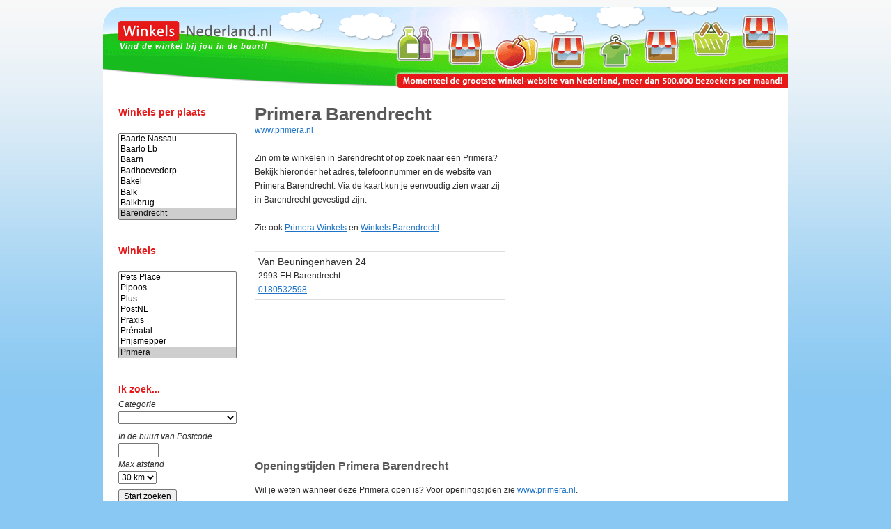

--- FILE ---
content_type: text/html; charset=utf-8
request_url: https://www.winkels-nederland.nl/winkels/Primera/Barendrecht.html
body_size: 11859
content:
<!DOCTYPE html PUBLIC "-//W3C//DTD XHTML 1.0 Transitional//EN" "http://www.w3.org/TR/xhtml1/DTD/xhtml1-transitional.dtd">
<html xmlns="http://www.w3.org/1999/xhtml">
<head>
<link rel="shortcut icon" href="/favicon.ico" type="image/x-icon" />
<meta http-equiv="Content-Type" content="text/html; charset=UTF-8" />
<meta http-equiv="content-language" content="nl" />
<meta name="robots" content="index,follow">
<meta name="revisit-after" content="7 days" />

<link rel="stylesheet" type="text/css" href="/css/winkels.css" />
<link rel="stylesheet" type="text/css" href="/css/logos.css" />

<script defer src="https://ajax.googleapis.com/ajax/libs/jquery/3.4.1/jquery.min.js"></script>
<script defer type="text/javascript" src="/js/all_scripts.js.php"></script>

<script defer src="//pagead2.googlesyndication.com/pagead/js/adsbygoogle.js"></script>
<script>(adsbygoogle = window.adsbygoogle || []).push({ google_ad_client: "ca-pub-3341772792329674", enable_page_level_ads: true, overlays: {bottom: true} });</script>

<meta name="description" content="Primera Barendrecht, Boekhandels en boekenwinkels. De adresgegevens, telefoonnummer en de website voor Primera Barendrecht staan op deze pagina vermeld. Ook kun je een routeberekening naar Barendrecht maken waar Primera gevestigd is." />
<meta name="keywords" content="primera barendrecht winkel winkels winkelen telefoonnummer website adresgegevens" />
<title>Primera Barendrecht</title>

</head>
<body>

<div id="winkels_header_wrapper">
<div id="container_header">
<div id="header_top">
        <div id='logo'>
<a href="/" title="Winkels Nederland"><img src="/images/winkels-nederland-logo.png" /></a><br />
<div id="slogan">Vind de winkel bij jou in de buurt!</div>
</div>
</div>
</div>
</div>
<!-- <div id="winkels_header_bottom"></div> -->
<div id="clear" style='height:1px;'></div>
<div id="clear"></div>

<div id="container">
<div id="winkels_main">
<div id="winkels_main_left">
<div id='winkels_menu'><div id='menu_item_header'><h3>Winkels per plaats</h3></div><div class='clear' style='height:10px;'></div><div class='clear' style='height:8px;'></div><select name='plaats_select' id='plaats_select' size='8'><option value='%27s+Gravenmoer'>'s Gravenmoer</option><option value='%27s-Gravendeel'>'s-Gravendeel</option><option value='%27s-Gravenhage'>'s-Gravenhage</option><option value='%27s-Gravenzande'>'s-Gravenzande</option><option value='%27s-Heerenberg'>'s-Heerenberg</option><option value='%27s-Hertogenbosch'>'s-Hertogenbosch</option><option value='%27t+Harde'>'t Harde</option><option value='Aalsmeer'>Aalsmeer</option><option value='Aalten'>Aalten</option><option value='Aarle-Rixtel'>Aarle-Rixtel</option><option value='Abcoude'>Abcoude</option><option value='Alblasserdam'>Alblasserdam</option><option value='Alkmaar'>Alkmaar</option><option value='Almelo'>Almelo</option><option value='Almere'>Almere</option><option value='Alphen+Aan+Den+Rijn'>Alphen Aan Den Rijn</option><option value='Amersfoort'>Amersfoort</option><option value='Ammerzoden'>Ammerzoden</option><option value='Amstelveen'>Amstelveen</option><option value='Amsterdam'>Amsterdam</option><option value='Amsterdam+Zuidoost'>Amsterdam Zuidoost</option><option value='Andijk'>Andijk</option><option value='Anna+Paulowna'>Anna Paulowna</option><option value='Annen'>Annen</option><option value='Apeldoorn'>Apeldoorn</option><option value='Appelscha'>Appelscha</option><option value='Appingedam'>Appingedam</option><option value='Arkel'>Arkel</option><option value='Arnemuiden'>Arnemuiden</option><option value='Arnhem'>Arnhem</option><option value='Assen'>Assen</option><option value='Assendelft'>Assendelft</option><option value='Asten'>Asten</option><option value='Avenhorn'>Avenhorn</option><option value='Axel'>Axel</option><option value='Baarle+Nassau'>Baarle Nassau</option><option value='Baarlo+Lb'>Baarlo Lb</option><option value='Baarn'>Baarn</option><option value='Badhoevedorp'>Badhoevedorp</option><option value='Bakel'>Bakel</option><option value='Balk'>Balk</option><option value='Balkbrug'>Balkbrug</option><option value='Barendrecht' selected='selected'>Barendrecht</option><option value='Barneveld'>Barneveld</option><option value='Bavel'>Bavel</option><option value='Bedum'>Bedum</option><option value='Beek+En+Donk'>Beek En Donk</option><option value='Beek+Lb'>Beek Lb</option><option value='Beek+Ubbergen'>Beek Ubbergen</option><option value='Beekbergen'>Beekbergen</option><option value='Beetsterzwaag'>Beetsterzwaag</option><option value='Beilen'>Beilen</option><option value='Bemmel'>Bemmel</option><option value='Beneden-Leeuwen'>Beneden-Leeuwen</option><option value='Bennekom'>Bennekom</option><option value='Benthuizen'>Benthuizen</option><option value='Berg+En+Terblijt'>Berg En Terblijt</option><option value='Bergambacht'>Bergambacht</option><option value='Bergeijk'>Bergeijk</option><option value='Bergen+Lb'>Bergen Lb</option><option value='Bergen+Nh'>Bergen Nh</option><option value='Bergen+Op+Zoom'>Bergen Op Zoom</option><option value='Berghem'>Berghem</option><option value='Bergschenhoek'>Bergschenhoek</option><option value='Berkel+En+Rodenrijs'>Berkel En Rodenrijs</option><option value='Berkel-enschot'>Berkel-enschot</option><option value='Berlicum+Nb'>Berlicum Nb</option><option value='Best'>Best</option><option value='Beuningen+Gld'>Beuningen Gld</option><option value='Beverwijk'>Beverwijk</option><option value='Biddinghuizen'>Biddinghuizen</option><option value='Bilthoven'>Bilthoven</option><option value='Bladel'>Bladel</option><option value='Blaricum'>Blaricum</option><option value='Bleiswijk'>Bleiswijk</option><option value='Bloemendaal'>Bloemendaal</option><option value='Blokker'>Blokker</option><option value='Bodegraven'>Bodegraven</option><option value='Boekel'>Boekel</option><option value='Bolsward'>Bolsward</option><option value='Borculo'>Borculo</option><option value='Borger'>Borger</option><option value='Born'>Born</option><option value='Borne'>Borne</option><option value='Boskoop'>Boskoop</option><option value='Bovenkarspel'>Bovenkarspel</option><option value='Boxmeer'>Boxmeer</option><option value='Boxtel'>Boxtel</option><option value='Breda'>Breda</option><option value='Breskens'>Breskens</option><option value='Breukelen+Ut'>Breukelen Ut</option><option value='Brielle'>Brielle</option><option value='Broek+Op+Langedijk'>Broek Op Langedijk</option><option value='Bruinisse'>Bruinisse</option><option value='Brummen'>Brummen</option><option value='Brunssum'>Brunssum</option><option value='Budel'>Budel</option><option value='Buitenpost'>Buitenpost</option><option value='Bunnik'>Bunnik</option><option value='Bunschoten-Spakenburg'>Bunschoten-Spakenburg</option><option value='Burgh-Haamstede'>Burgh-Haamstede</option><option value='Burgum'>Burgum</option><option value='Bussum'>Bussum</option><option value='Capelle+Aan+Den+Ijssel'>Capelle Aan Den Ijssel</option><option value='Castricum'>Castricum</option><option value='Chaam'>Chaam</option><option value='Coevorden'>Coevorden</option><option value='Cruquius'>Cruquius</option><option value='Cuijk'>Cuijk</option><option value='Culemborg'>Culemborg</option><option value='Dalen'>Dalen</option><option value='Dalfsen'>Dalfsen</option><option value='Damwoude'>Damwoude</option><option value='De+Bilt'>De Bilt</option><option value='De+Lier'>De Lier</option><option value='De+Meern'>De Meern</option><option value='De+Rijp'>De Rijp</option><option value='De+Westereen'>De Westereen</option><option value='Dedemsvaart'>Dedemsvaart</option><option value='Delden'>Delden</option><option value='Delfgauw'>Delfgauw</option><option value='Delft'>Delft</option><option value='Delfzijl'>Delfzijl</option><option value='Den+Burg'>Den Burg</option><option value='Den+Dolder'>Den Dolder</option><option value='Den+Haag'>Den Haag</option><option value='Den+Ham+Ov'>Den Ham Ov</option><option value='Den+Helder'>Den Helder</option><option value='Denekamp'>Denekamp</option><option value='Deurne'>Deurne</option><option value='Deventer'>Deventer</option><option value='Didam'>Didam</option><option value='Diemen'>Diemen</option><option value='Dieren'>Dieren</option><option value='Diessen'>Diessen</option><option value='Diever'>Diever</option><option value='Dinteloord'>Dinteloord</option><option value='Dinxperlo'>Dinxperlo</option><option value='Dirksland'>Dirksland</option><option value='Doesburg'>Doesburg</option><option value='Doetinchem'>Doetinchem</option><option value='Dokkum'>Dokkum</option><option value='Dongen'>Dongen</option><option value='Doorn'>Doorn</option><option value='Doorwerth'>Doorwerth</option><option value='Dordrecht'>Dordrecht</option><option value='Drachten'>Drachten</option><option value='Driebergen-rijsenburg'>Driebergen-rijsenburg</option><option value='Dronten'>Dronten</option><option value='Drunen'>Drunen</option><option value='Druten'>Druten</option><option value='Duiven'>Duiven</option><option value='Duivendrecht'>Duivendrecht</option><option value='Echt'>Echt</option><option value='Edam'>Edam</option><option value='Ede+Gld'>Ede Gld</option><option value='Eelde'>Eelde</option><option value='Eemnes'>Eemnes</option><option value='Eerbeek'>Eerbeek</option><option value='Eersel'>Eersel</option><option value='Egmond+Aan+Zee'>Egmond Aan Zee</option><option value='Eibergen'>Eibergen</option><option value='Eindhoven'>Eindhoven</option><option value='Elburg'>Elburg</option><option value='Elsloo+Lb'>Elsloo Lb</option><option value='Elst+Gld'>Elst Gld</option><option value='Emmeloord'>Emmeloord</option><option value='Emmen'>Emmen</option><option value='Emmer-Compascuum'>Emmer-Compascuum</option><option value='Enkhuizen'>Enkhuizen</option><option value='Enschede'>Enschede</option><option value='Enter'>Enter</option><option value='Epe'>Epe</option><option value='Ermelo'>Ermelo</option><option value='Etten-leur'>Etten-leur</option><option value='Eygelshoven'>Eygelshoven</option><option value='Farmsum'>Farmsum</option><option value='Fijnaart'>Fijnaart</option><option value='Franeker'>Franeker</option><option value='Geertruidenberg'>Geertruidenberg</option><option value='Geesteren+Ov'>Geesteren Ov</option><option value='Geffen'>Geffen</option><option value='Geldermalsen'>Geldermalsen</option><option value='Geldrop'>Geldrop</option><option value='Geleen'>Geleen</option><option value='Gemert'>Gemert</option><option value='Gendringen'>Gendringen</option><option value='Gendt'>Gendt</option><option value='Genemuiden'>Genemuiden</option><option value='Gennep'>Gennep</option><option value='Gieten'>Gieten</option><option value='Gilze'>Gilze</option><option value='Goes'>Goes</option><option value='Goirle'>Goirle</option><option value='Goor'>Goor</option><option value='Gorinchem'>Gorinchem</option><option value='Gorredijk'>Gorredijk</option><option value='Gorssel'>Gorssel</option><option value='Gouda'>Gouda</option><option value='Grave'>Grave</option><option value='Grijpskerk'>Grijpskerk</option><option value='Groenlo'>Groenlo</option><option value='Groesbeek'>Groesbeek</option><option value='Groningen'>Groningen</option><option value='Grootebroek'>Grootebroek</option><option value='Grootegast'>Grootegast</option><option value='Grou'>Grou</option><option value='Gulpen'>Gulpen</option><option value='Gytsjerk'>Gytsjerk</option><option value='Haaksbergen'>Haaksbergen</option><option value='Haaren'>Haaren</option><option value='Haarlem'>Haarlem</option><option value='Haastrecht'>Haastrecht</option><option value='Haelen'>Haelen</option><option value='Halsteren'>Halsteren</option><option value='Hank'>Hank</option><option value='Hapert'>Hapert</option><option value='Haps'>Haps</option><option value='Hardenberg'>Hardenberg</option><option value='Harderwijk'>Harderwijk</option><option value='Hardinxveld+Giessendam'>Hardinxveld Giessendam</option><option value='Hardinxveld-Giessendam'>Hardinxveld-Giessendam</option><option value='Haren+Gn'>Haren Gn</option><option value='Harlingen'>Harlingen</option><option value='Harmelen'>Harmelen</option><option value='Hasselt'>Hasselt</option><option value='Hattem'>Hattem</option><option value='Haulerwijk'>Haulerwijk</option><option value='Havelte'>Havelte</option><option value='Hazerswoude-Dorp'>Hazerswoude-Dorp</option><option value='Hazerswoude-Rijndijk'>Hazerswoude-Rijndijk</option><option value='Hedel'>Hedel</option><option value='Heeg'>Heeg</option><option value='Heemskerk'>Heemskerk</option><option value='Heemstede'>Heemstede</option><option value='Heerde'>Heerde</option><option value='Heerenveen'>Heerenveen</option><option value='Heerhugowaard'>Heerhugowaard</option><option value='Heerlen'>Heerlen</option><option value='Heesch'>Heesch</option><option value='Heeswijk-Dinther'>Heeswijk-Dinther</option><option value='Heeze'>Heeze</option><option value='Heiloo'>Heiloo</option><option value='Heinenoord'>Heinenoord</option><option value='Heinkenszand'>Heinkenszand</option><option value='Heino'>Heino</option><option value='Hellendoorn'>Hellendoorn</option><option value='Hellevoetsluis'>Hellevoetsluis</option><option value='Helmond'>Helmond</option><option value='Helvoirt'>Helvoirt</option><option value='Hendrik-Ido-Ambacht'>Hendrik-Ido-Ambacht</option><option value='Hengelo+Gld'>Hengelo Gld</option><option value='Hengelo+Ov'>Hengelo Ov</option><option value='Herkenbosch'>Herkenbosch</option><option value='Herpen'>Herpen</option><option value='Heusden+Gem+Heusden'>Heusden Gem Heusden</option><option value='Heythuysen'>Heythuysen</option><option value='Hillegom'>Hillegom</option><option value='Hilvarenbeek'>Hilvarenbeek</option><option value='Hilversum'>Hilversum</option><option value='Hippolytushoef'>Hippolytushoef</option><option value='Hoek+Van+Holland'>Hoek Van Holland</option><option value='Hoensbroek'>Hoensbroek</option><option value='Hoevelaken'>Hoevelaken</option><option value='Hoeven'>Hoeven</option><option value='Hollandscheveld'>Hollandscheveld</option><option value='Holten'>Holten</option><option value='Honselersdijk'>Honselersdijk</option><option value='Hoofddorp'>Hoofddorp</option><option value='Hoogerheide'>Hoogerheide</option><option value='Hoogeveen'>Hoogeveen</option><option value='Hoogezand'>Hoogezand</option><option value='Hoogkarspel'>Hoogkarspel</option><option value='Hoogland'>Hoogland</option><option value='Hoogvliet+Rotterdam'>Hoogvliet Rotterdam</option><option value='Hoogvliet+rt'>Hoogvliet rt</option><option value='Hoorn+Nh'>Hoorn Nh</option><option value='Horst+Lb'>Horst Lb</option><option value='Houten'>Houten</option><option value='Huissen'>Huissen</option><option value='Huizen'>Huizen</option><option value='Hulst'>Hulst</option><option value='Hurdegaryp'>Hurdegaryp</option><option value='Ijmuiden'>Ijmuiden</option><option value='Ijsselmuiden'>Ijsselmuiden</option><option value='Ijsselstein+Ut'>Ijsselstein Ut</option><option value='Joure'>Joure</option><option value='Kaatsheuvel'>Kaatsheuvel</option><option value='Kampen'>Kampen</option><option value='Kamperland'>Kamperland</option><option value='Kapelle'>Kapelle</option><option value='Katwijk+Zh'>Katwijk Zh</option><option value='Kerkdriel'>Kerkdriel</option><option value='Kerkrade'>Kerkrade</option><option value='Kessel+Lb'>Kessel Lb</option><option value='Kesteren'>Kesteren</option><option value='Klarenbeek'>Klarenbeek</option><option value='Klazienaveen'>Klazienaveen</option><option value='Klundert'>Klundert</option><option value='Kollum'>Kollum</option><option value='Koog+Aan+De+Zaan'>Koog Aan De Zaan</option><option value='Kootstertille'>Kootstertille</option><option value='Kortenhoef'>Kortenhoef</option><option value='Koudekerke'>Koudekerke</option><option value='Krabbendijke'>Krabbendijke</option><option value='Krimpen+Aan+Den+Ijssel'>Krimpen Aan Den Ijssel</option><option value='Krommenie'>Krommenie</option><option value='Kudelstaart'>Kudelstaart</option><option value='Landgraaf'>Landgraaf</option><option value='Landsmeer'>Landsmeer</option><option value='Laren+Nh'>Laren Nh</option><option value='Leek'>Leek</option><option value='Leende'>Leende</option><option value='Leerdam'>Leerdam</option><option value='Leersum'>Leersum</option><option value='Leeuwarden'>Leeuwarden</option><option value='Leiden'>Leiden</option><option value='Leiderdorp'>Leiderdorp</option><option value='Leidschendam'>Leidschendam</option><option value='Lekkerkerk'>Lekkerkerk</option><option value='Lelystad'>Lelystad</option><option value='Lemelerveld'>Lemelerveld</option><option value='Lemmer'>Lemmer</option><option value='Leusden'>Leusden</option><option value='Lichtenvoorde'>Lichtenvoorde</option><option value='Liempde'>Liempde</option><option value='Limmen'>Limmen</option><option value='Lisse'>Lisse</option><option value='Lochem'>Lochem</option><option value='Loenen+Gld'>Loenen Gld</option><option value='Loon+Op+Zand'>Loon Op Zand</option><option value='Loosdrecht'>Loosdrecht</option><option value='Lopik'>Lopik</option><option value='Loppersum'>Loppersum</option><option value='Losser'>Losser</option><option value='Luchthaven+Schiphol'>Luchthaven Schiphol</option><option value='Lunteren'>Lunteren</option><option value='Maarheeze'>Maarheeze</option><option value='Maarn'>Maarn</option><option value='Maarssen'>Maarssen</option><option value='Maartensdijk'>Maartensdijk</option><option value='Maasbracht'>Maasbracht</option><option value='Maasbree'>Maasbree</option><option value='Maasdijk'>Maasdijk</option><option value='Maassluis'>Maassluis</option><option value='Maastricht'>Maastricht</option><option value='Made'>Made</option><option value='Makkum+Fr'>Makkum Fr</option><option value='Malden'>Malden</option><option value='Margraten'>Margraten</option><option value='Markelo'>Markelo</option><option value='Marum'>Marum</option><option value='Medemblik'>Medemblik</option><option value='Meerkerk'>Meerkerk</option><option value='Meerssen'>Meerssen</option><option value='Meijel'>Meijel</option><option value='Melick'>Melick</option><option value='Meppel'>Meppel</option><option value='Middelburg'>Middelburg</option><option value='Middelharnis'>Middelharnis</option><option value='Middenbeemster'>Middenbeemster</option><option value='Mierlo'>Mierlo</option><option value='Mijdrecht'>Mijdrecht</option><option value='Mill'>Mill</option><option value='Millingen+Aan+De+Rijn'>Millingen Aan De Rijn</option><option value='Moergestel'>Moergestel</option><option value='Monnickendam'>Monnickendam</option><option value='Montfoort'>Montfoort</option><option value='Moordrecht'>Moordrecht</option><option value='Muiden'>Muiden</option><option value='Musselkanaal'>Musselkanaal</option><option value='Naaldwijk'>Naaldwijk</option><option value='Naarden'>Naarden</option><option value='Nederweert'>Nederweert</option><option value='Neede'>Neede</option><option value='Nes+Ameland'>Nes Ameland</option><option value='Nieuw-Amsterdam'>Nieuw-Amsterdam</option><option value='Nieuw-Vennep'>Nieuw-Vennep</option><option value='Nieuwe+Niedorp'>Nieuwe Niedorp</option><option value='Nieuwegein'>Nieuwegein</option><option value='Nieuwerkerk+aan+den+IJssel'>Nieuwerkerk aan den IJssel</option><option value='Nieuwkoop'>Nieuwkoop</option><option value='Nieuwleusen'>Nieuwleusen</option><option value='Nijkerk+Gld'>Nijkerk Gld</option><option value='Nijmegen'>Nijmegen</option><option value='Nijverdal'>Nijverdal</option><option value='Nistelrode'>Nistelrode</option><option value='Noord-scharwoude'>Noord-scharwoude</option><option value='Noordwijk+Zh'>Noordwijk Zh</option><option value='Noordwijkerhout'>Noordwijkerhout</option><option value='Noordwolde+Fr'>Noordwolde Fr</option><option value='Nootdorp'>Nootdorp</option><option value='Norg'>Norg</option><option value='Nuenen'>Nuenen</option><option value='Nuland'>Nuland</option><option value='Numansdorp'>Numansdorp</option><option value='Nunspeet'>Nunspeet</option><option value='Nuth'>Nuth</option><option value='Obdam'>Obdam</option><option value='Ochten'>Ochten</option><option value='Odijk'>Odijk</option><option value='Oegstgeest'>Oegstgeest</option><option value='Oirschot'>Oirschot</option><option value='Oisterwijk'>Oisterwijk</option><option value='Oldenzaal'>Oldenzaal</option><option value='Olst'>Olst</option><option value='Ommen'>Ommen</option><option value='Oost-souburg'>Oost-souburg</option><option value='Oostburg'>Oostburg</option><option value='Oosterbeek'>Oosterbeek</option><option value='Oosterhout+Nb'>Oosterhout Nb</option><option value='Oosterwolde+Fr'>Oosterwolde Fr</option><option value='Oostvoorne'>Oostvoorne</option><option value='Oostzaan'>Oostzaan</option><option value='Ootmarsum'>Ootmarsum</option><option value='Oss'>Oss</option><option value='Otterlo'>Otterlo</option><option value='Oud+Gastel'>Oud Gastel</option><option value='Oud-Beijerland'>Oud-Beijerland</option><option value='Ouddorp+Zh'>Ouddorp Zh</option><option value='Oude+Pekela'>Oude Pekela</option><option value='Oude+Wetering'>Oude Wetering</option><option value='Oude-tonge'>Oude-tonge</option><option value='Oudenbosch'>Oudenbosch</option><option value='Ouderkerk+Aan+De+Amstel'>Ouderkerk Aan De Amstel</option><option value='Oudewater'>Oudewater</option><option value='Overloon'>Overloon</option><option value='Overveen'>Overveen</option><option value='Panningen'>Panningen</option><option value='Papendrecht'>Papendrecht</option><option value='Paterswolde'>Paterswolde</option><option value='Peize'>Peize</option><option value='Pijnacker'>Pijnacker</option><option value='Posterholt'>Posterholt</option><option value='Prinsenbeek'>Prinsenbeek</option><option value='Purmerend'>Purmerend</option><option value='Putte'>Putte</option><option value='Putten'>Putten</option><option value='Raalte'>Raalte</option><option value='Raamsdonksveer'>Raamsdonksveer</option><option value='Ravenstein'>Ravenstein</option><option value='Reek'>Reek</option><option value='Reeuwijk'>Reeuwijk</option><option value='Renesse'>Renesse</option><option value='Renkum'>Renkum</option><option value='Renswoude'>Renswoude</option><option value='Reusel'>Reusel</option><option value='Reuver'>Reuver</option><option value='Rheden'>Rheden</option><option value='Rhenen'>Rhenen</option><option value='Rhoon'>Rhoon</option><option value='Ridderkerk'>Ridderkerk</option><option value='Riel'>Riel</option><option value='Rijen'>Rijen</option><option value='Rijnsburg'>Rijnsburg</option><option value='Rijsbergen'>Rijsbergen</option><option value='Rijssen'>Rijssen</option><option value='Rijswijk+Zh'>Rijswijk Zh</option><option value='Rockanje'>Rockanje</option><option value='Roden'>Roden</option><option value='Roelofarendsveen'>Roelofarendsveen</option><option value='Roermond'>Roermond</option><option value='Rolde'>Rolde</option><option value='Roosendaal'>Roosendaal</option><option value='Rosmalen'>Rosmalen</option><option value='Rotterdam'>Rotterdam</option><option value='Rozenburg+Zh'>Rozenburg Zh</option><option value='Rucphen'>Rucphen</option><option value='Ruurlo'>Ruurlo</option><option value='Santpoort-noord'>Santpoort-noord</option><option value='Sappemeer'>Sappemeer</option><option value='Sas+Van+Gent'>Sas Van Gent</option><option value='Sassenheim'>Sassenheim</option><option value='Schagen'>Schagen</option><option value='Schaijk'>Schaijk</option><option value='Scheemda'>Scheemda</option><option value='Scherpenzeel+Gld'>Scherpenzeel Gld</option><option value='Schiedam'>Schiedam</option><option value='Schijndel'>Schijndel</option><option value='Schinnen'>Schinnen</option><option value='Schipluiden'>Schipluiden</option><option value='Schoonhoven'>Schoonhoven</option><option value='Schoorl'>Schoorl</option><option value='Sevenum'>Sevenum</option><option value='Siddeburen'>Siddeburen</option><option value='Simpelveld'>Simpelveld</option><option value='Sint+Annaparochie'>Sint Annaparochie</option><option value='Sint+Maartensdijk'>Sint Maartensdijk</option><option value='Sint+Michielsgestel'>Sint Michielsgestel</option><option value='Sint+Oedenrode'>Sint Oedenrode</option><option value='Sint+Willebrord'>Sint Willebrord</option><option value='Sittard'>Sittard</option><option value='Slagharen'>Slagharen</option><option value='Sleeuwijk'>Sleeuwijk</option><option value='Sliedrecht'>Sliedrecht</option><option value='Sluis'>Sluis</option><option value='Smilde'>Smilde</option><option value='Sneek'>Sneek</option><option value='Soest'>Soest</option><option value='Soesterberg'>Soesterberg</option><option value='Someren'>Someren</option><option value='Sommelsdijk'>Sommelsdijk</option><option value='Son'>Son</option><option value='Spanbroek'>Spanbroek</option><option value='Spijkenisse'>Spijkenisse</option><option value='Sprang-capelle'>Sprang-capelle</option><option value='Sprundel'>Sprundel</option><option value='Stadskanaal'>Stadskanaal</option><option value='Staphorst'>Staphorst</option><option value='Steenbergen+Nb'>Steenbergen Nb</option><option value='Steenwijk'>Steenwijk</option><option value='Stein+Lb'>Stein Lb</option><option value='Stellendam'>Stellendam</option><option value='Stiens'>Stiens</option><option value='Stramproy'>Stramproy</option><option value='Strijen'>Strijen</option><option value='Stroe'>Stroe</option><option value='Surhuisterveen'>Surhuisterveen</option><option value='Susteren'>Susteren</option><option value='Swalmen'>Swalmen</option><option value='Swifterbant'>Swifterbant</option><option value='Tegelen'>Tegelen</option><option value='Ten+Boer'>Ten Boer</option><option value='Ter+Aar'>Ter Aar</option><option value='Ter+Apel'>Ter Apel</option><option value='Terborg'>Terborg</option><option value='Terheijden'>Terheijden</option><option value='Terneuzen'>Terneuzen</option><option value='Terschelling+West'>Terschelling West</option><option value='Teteringen'>Teteringen</option><option value='Tholen'>Tholen</option><option value='Tiel'>Tiel</option><option value='Tilburg'>Tilburg</option><option value='Tubbergen'>Tubbergen</option><option value='Twello'>Twello</option><option value='Uddel'>Uddel</option><option value='Uden'>Uden</option><option value='Udenhout'>Udenhout</option><option value='Ugchelen'>Ugchelen</option><option value='Uitgeest'>Uitgeest</option><option value='Uithoorn'>Uithoorn</option><option value='Uithuizen'>Uithuizen</option><option value='Ulft'>Ulft</option><option value='Ulvenhout'>Ulvenhout</option><option value='Ureterp'>Ureterp</option><option value='Urk'>Urk</option><option value='Utrecht'>Utrecht</option><option value='Vaals'>Vaals</option><option value='Vaassen'>Vaassen</option><option value='Valkenburg+Lb'>Valkenburg Lb</option><option value='Valkenburg+Zh'>Valkenburg Zh</option><option value='Valkenswaard'>Valkenswaard</option><option value='Varsseveld'>Varsseveld</option><option value='Veendam'>Veendam</option><option value='Veenendaal'>Veenendaal</option><option value='Veghel'>Veghel</option><option value='Velden'>Velden</option><option value='Veldhoven'>Veldhoven</option><option value='Velp+Gld'>Velp Gld</option><option value='Velserbroek'>Velserbroek</option><option value='Venlo'>Venlo</option><option value='Venray'>Venray</option><option value='Vianen+Ut'>Vianen Ut</option><option value='Vinkeveen'>Vinkeveen</option><option value='Vlaardingen'>Vlaardingen</option><option value='Vlagtwedde'>Vlagtwedde</option><option value='Vleuten'>Vleuten</option><option value='Vlieland'>Vlieland</option><option value='Vlijmen'>Vlijmen</option><option value='Vlissingen'>Vlissingen</option><option value='Vlodrop'>Vlodrop</option><option value='Voerendaal'>Voerendaal</option><option value='Volendam'>Volendam</option><option value='Vollenhove'>Vollenhove</option><option value='Voorburg'>Voorburg</option><option value='Voorhout'>Voorhout</option><option value='Voorschoten'>Voorschoten</option><option value='Voorthuizen'>Voorthuizen</option><option value='Vorden'>Vorden</option><option value='Vries'>Vries</option><option value='Vriezenveen'>Vriezenveen</option><option value='Vroomshoop'>Vroomshoop</option><option value='Vught'>Vught</option><option value='Waalre'>Waalre</option><option value='Waalwijk'>Waalwijk</option><option value='Waardenburg'>Waardenburg</option><option value='Waddinxveen'>Waddinxveen</option><option value='Wageningen'>Wageningen</option><option value='Wapenveld'>Wapenveld</option><option value='Warmenhuizen'>Warmenhuizen</option><option value='Warnsveld'>Warnsveld</option><option value='Waspik'>Waspik</option><option value='Wassenaar'>Wassenaar</option><option value='Wateringen'>Wateringen</option><option value='Weert'>Weert</option><option value='Weesp'>Weesp</option><option value='Werkendam'>Werkendam</option><option value='Wervershoof'>Wervershoof</option><option value='Westerbork'>Westerbork</option><option value='Westervoort'>Westervoort</option><option value='Wezep'>Wezep</option><option value='Wierden'>Wierden</option><option value='Wieringerwerf'>Wieringerwerf</option><option value='Wijchen'>Wijchen</option><option value='Wijhe'>Wijhe</option><option value='Wijk+Bij+Duurstede'>Wijk Bij Duurstede</option><option value='Wijk+En+Aalburg'>Wijk En Aalburg</option><option value='Willemstad+Nb'>Willemstad Nb</option><option value='Winschoten'>Winschoten</option><option value='Winsum+Gn'>Winsum Gn</option><option value='Winterswijk'>Winterswijk</option><option value='Woerden'>Woerden</option><option value='Wognum'>Wognum</option><option value='Wolvega'>Wolvega</option><option value='Wommels'>Wommels</option><option value='Workum'>Workum</option><option value='Wormer'>Wormer</option><option value='Wormerveer'>Wormerveer</option><option value='Woudenberg'>Woudenberg</option><option value='Wouw'>Wouw</option><option value='Yerseke'>Yerseke</option><option value='Zaandam'>Zaandam</option><option value='Zaltbommel'>Zaltbommel</option><option value='Zandvoort'>Zandvoort</option><option value='Zeewolde'>Zeewolde</option><option value='Zeist'>Zeist</option><option value='Zelhem'>Zelhem</option><option value='Zetten'>Zetten</option><option value='Zevenaar'>Zevenaar</option><option value='Zevenbergen'>Zevenbergen</option><option value='Zevenhuizen+Zh'>Zevenhuizen Zh</option><option value='Zierikzee'>Zierikzee</option><option value='Zoetermeer'>Zoetermeer</option><option value='Zoeterwoude'>Zoeterwoude</option><option value='Zoutelande'>Zoutelande</option><option value='Zuid-scharwoude'>Zuid-scharwoude</option><option value='Zuidhorn'>Zuidhorn</option><option value='Zuidlaren'>Zuidlaren</option><option value='Zuidwolde+Dr'>Zuidwolde Dr</option><option value='Zundert'>Zundert</option><option value='Zutphen'>Zutphen</option><option value='Zwaag'>Zwaag</option><option value='Zwaagdijk'>Zwaagdijk</option><option value='Zwanenburg'>Zwanenburg</option><option value='Zwartsluis'>Zwartsluis</option><option value='Zweeloo'>Zweeloo</option><option value='Zwijndrecht'>Zwijndrecht</option><option value='Zwolle'>Zwolle</option></select><div class='clear' style='height:20px;'></div><div id='menu_item_header'><h3>Winkels</h3></div><div class='clear' style='height:10px;'></div><div class='clear' style='height:8px;'></div><select name='winkel_select' id='winkel_select' size='8'><option value='bk_ABN-AMRO-Bank'>ABN AMRO Bank</option><option value='AC-Restaurants'>AC Restaurants</option><option value='Action'>Action</option><option value='Adam-Menswear'>Adam Menswear</option><option value='AKO'>AKO</option><option value='Aktiesport'>Aktiesport</option><option value='Albert-Heijn'>Albert Heijn</option><option value='Aldi'>Aldi</option><option value='America-Today'>America Today</option><option value='BabyDump'>BabyDump</option><option value='Bakkerij-Bart'>Bakkerij Bart</option><option value='Bart-Smit'>Bart Smit</option><option value='Bas-van-der-Heijden'>Bas van der Heijden</option><option value='BCC'>BCC</option><option value='Beddenzaak-Matras-Direct'>Beddenzaak Matras Direct</option><option value='BelCompany'>BelCompany</option><option value='Beter-Bed'>Beter Bed</option><option value='Bever'>Bever</option><option value='Blokker'>Blokker</option><option value='Boekenvoordeel'>Boekenvoordeel</option><option value='Boerenbond'>Boerenbond</option><option value='fs_BP-Tankstation'>BP Tankstation</option><option value='Bristol'>Bristol</option><option value='Brugman-Keukens'>Brugman Keukens</option><option value='Bruna'>Bruna</option><option value='Bruynzeel-Keukens'>Bruynzeel Keukens</option><option value='Burger-King'>Burger King</option><option value='C-en-A'>C&A</option><option value='C1000'>C1000</option><option value='Carpetland'>Carpetland</option><option value='Chasin%27'>Chasin'</option><option value='Cinderella'>Cinderella</option><option value='Claire%27s'>Claire's</option><option value='Computerland'>Computerland</option><option value='Cool-Cat'>Cool Cat</option><option value='Coop'>Coop</option><option value='DA-Drogisterij'>DA Drogisterij</option><option value='De-Hypotheker'>De Hypotheker</option><option value='De-Linnerie'>De Linnerie</option><option value='Deen-Supermarkt'>Deen Supermarkt</option><option value='DekaMarkt'>DekaMarkt</option><option value='Didi'>Didi</option><option value='Digros'>Digros</option><option value='Dirck-III'>Dirck III</option><option value='Dirk-van-den-Broek'>Dirk van den Broek</option><option value='Dirx-Drogisterij'>Dirx Drogisterij</option><option value='Dixons'>Dixons</option><option value='Doeland'>Doeland</option><option value='Dolcis'>Dolcis</option><option value='Dominos'>Dominos</option><option value='Douglas'>Douglas</option><option value='Durlinger'>Durlinger</option><option value='Duthler'>Duthler</option><option value='Dynabyte'>Dynabyte</option><option value='Electro-World'>Electro World</option><option value='EMT%C3%89'>EMTÉ</option><option value='Energy-Plus-Matrassen'>Energy Plus Matrassen</option><option value='Esprit-Store'>Esprit Store</option><option value='fs_Esso-Tankstation'>Esso Tankstation</option><option value='Etos'>Etos</option><option value='Euroland'>Euroland</option><option value='Euromaster'>Euromaster</option><option value='Expo'>Expo</option><option value='Eye-Wish-Groeneveld'>Eye Wish Groeneveld</option><option value='Faunaland'>Faunaland</option><option value='Febo'>Febo</option><option value='Filmclub'>Filmclub</option><option value='Five-Pocket'>Five Pocket</option><option value='Foot-Locker'>Foot Locker</option><option value='Forecast'>Forecast</option><option value='Free-Record-Shop'>Free Record Shop</option><option value='Gall--en--Gall'>Gall & Gall</option><option value='Game-Mania'>Game Mania</option><option value='Gamestore-E-Plaza'>Gamestore E Plaza</option><option value='Gamma'>Gamma</option><option value='Grando-Keukens'>Grando Keukens</option><option value='fs_Gulf-Tankstation'>Gulf Tankstation</option><option value='H-en-M'>H&M</option><option value='Handyman'>Handyman</option><option value='Hanos'>Hanos</option><option value='Hans-Anders'>Hans Anders</option><option value='Hema'>Hema</option><option value='Het-Huis-Opticiens'>Het Huis Opticiens</option><option value='Hier-Mode-BV'>Hier Mode BV</option><option value='Hoogvliet'>Hoogvliet</option><option value='Hout-Brox'>Hout-Brox</option><option value='Hubo'>Hubo</option><option value='Huisdiervoordeelshop'>Huisdiervoordeelshop</option><option value='Hunkem%C3%B6ller'>Hunkemöller</option><option value='Hypotheek-Visie'>Hypotheek Visie</option><option value='ICI-Paris'>ICI Paris</option><option value='Ikea'>Ikea</option><option value='bk_ING-Bank'>ING Bank</option><option value='Intersport'>Intersport</option><option value='Intertoys'>Intertoys</option><option value='Intratuin'>Intratuin</option><option value='Invito'>Invito</option><option value='Jack--en--Jones'>Jack & Jones</option><option value='Jamin'>Jamin</option><option value='Jan-Linders'>Jan Linders</option><option value='Jeans-Centre'>Jeans Centre</option><option value='Kaldi-koffie--en--thee'>Kaldi koffie & thee</option><option value='Karwei'>Karwei</option><option value='Kelly-Fashion'>Kelly Fashion</option><option value='Keukenconcurrent'>Keukenconcurrent</option><option value='Kijkshop'>Kijkshop</option><option value='KPN-Winkel'>KPN Winkel</option><option value='Kruidvat'>Kruidvat</option><option value='Kwantum'>Kwantum</option><option value='Kwik-Fit'>Kwik-Fit</option><option value='La-Ligna'>La Ligna</option><option value='Lampenier'>Lampenier</option><option value='Le-Ballon'>Le Ballon</option><option value='Leen-Bakker'>Leen Bakker</option><option value='Lidl'>Lidl</option><option value='Life--en--Garden'>Life & Garden</option><option value='Lindessa'>Lindessa</option><option value='Livera'>Livera</option><option value='Lucardi-Juwelier'>Lucardi Juwelier</option><option value='Manfield'>Manfield</option><option value='Mango-Mobility'>Mango Mobility</option><option value='Marskramer'>Marskramer</option><option value='Maxwell'>Maxwell</option><option value='McDonald%27s'>McDonald's</option><option value='MediActive'>MediActive</option><option value='Mediamarkt'>Mediamarkt</option><option value='Men-At-Work'>Men At Work</option><option value='Mexx'>Mexx</option><option value='Mikro-Electro-B.V.'>Mikro-Electro B.V.</option><option value='Miss-Etam'>Miss Etam</option><option value='Mitra'>Mitra</option><option value='Montel'>Montel</option><option value='Morgana'>Morgana</option><option value='Movie-Max'>Movie Max</option><option value='MS-Mode'>MS Mode</option><option value='Multimate'>Multimate</option><option value='Multivlaai'>Multivlaai</option><option value='MyCom'>MyCom</option><option value='Natuurwinkel'>Natuurwinkel</option><option value='NettoRama'>NettoRama</option><option value='New-York-Pizza'>New York Pizza</option><option value='NewYorker'>NewYorker</option><option value='Oil--en--Vinegar'>Oil & Vinegar</option><option value='Only'>Only</option><option value='Open32'>Open32</option><option value='Paradigit'>Paradigit</option><option value='Pearle'>Pearle</option><option value='Perry-Sport'>Perry Sport</option><option value='Pets-Place'>Pets Place</option><option value='Pipoos'>Pipoos</option><option value='Plus'>Plus</option><option value='PostNL'>PostNL</option><option value='Praxis'>Praxis</option><option value='Pr%C3%A9natal'>Prénatal</option><option value='Prijsmepper'>Prijsmepper</option><option value='Primera' selected='selected'>Primera</option><option value='Pro-Sport'>Pro Sport</option><option value='Profijt-Meubel'>Profijt Meubel</option><option value='Profile-Tyrecenter'>Profile Tyrecenter</option><option value='Promiss'>Promiss</option><option value='Pronto-Wonen'>Pronto Wonen</option><option value='fs_Q8-Tankstation'>Q8 Tankstation</option><option value='bk_Rabobank'>Rabobank</option><option value='Rituals'>Rituals</option><option value='Rofra-Home'>Rofra Home</option><option value='Roobol-Woonwinkels'>Roobol Woonwinkels</option><option value='Run2Day'>Run2Day</option><option value='Runnersworld'>Runnersworld</option><option value='Sacha-Shoes'>Sacha Shoes</option><option value='Scapino'>Scapino</option><option value='Scheer--en--Foppen'>Scheer & Foppen</option><option value='Schoenenreus'>Schoenenreus</option><option value='Score'>Score</option><option value='Selexyz'>Selexyz</option><option value='Setpoint'>Setpoint</option><option value='fs_Shell-Tankstation'>Shell Tankstation</option><option value='Shoeline'>Shoeline</option><option value='ShoeTime'>ShoeTime</option><option value='Sissy-Boy'>Sissy Boy</option><option value='Six'>Six</option><option value='Sligro'>Sligro</option><option value='Spar'>Spar</option><option value='Specsavers'>Specsavers</option><option value='Sport-2000'>Sport 2000</option><option value='Steps'>Steps</option><option value='Ster-Videotheek'>Ster Videotheek</option><option value='Street-one'>Street one</option><option value='Subway'>Subway</option><option value='Suitable-Kleding-Winkels'>Suitable Kleding Winkels</option><option value='Super-de-Boer'>Super de Boer</option><option value='Superstar'>Superstar</option><option value='Svea-Keukens'>Svea Keukens</option><option value='fs_Tango-Tankstation'>Tango Tankstation</option><option value='terStal'>terStal</option><option value='fs_Texaco-Tankstation'>Texaco Tankstation</option><option value='The-Body-Shop'>The Body Shop</option><option value='The-Phone-House'>The Phone House</option><option value='The-Sting'>The Sting</option><option value='fs_TinQ-Tankstation'>TinQ Tankstation</option><option value='fs_Total-Tankstation'>Total Tankstation</option><option value='TotalFit'>TotalFit</option><option value='Trekpleister'>Trekpleister</option><option value='Tuincentrum-GroenRijk'>Tuincentrum GroenRijk</option><option value='Tuincentrum-Overvecht'>Tuincentrum Overvecht</option><option value='Tulp-Keukens'>Tulp Keukens</option><option value='V-en-D'>V&D</option><option value='Van-Dalen'>Van Dalen</option><option value='Van-der-Valk'>Van der Valk</option><option value='Van-Haren'>Van Haren</option><option value='Van-Leest-Music--en--Movies'>Van Leest Music & Movies</option><option value='Van-Uffelen'>Van Uffelen</option><option value='Vero-Moda'>Vero Moda</option><option value='Videoland'>Videoland</option><option value='Villa-happ'>Villa happ</option><option value='Vobis'>Vobis</option><option value='VVV'>VVV</option><option value='We-Men'>We Men</option><option value='We-Women'>We Women</option><option value='Welkoop'>Welkoop</option><option value='Wereldwinkel'>Wereldwinkel</option><option value='Wibra'>Wibra</option><option value='Willemsen-Mode'>Willemsen Mode</option><option value='Winterbanden'>Winterbanden</option><option value='Wonder-Woman'>Wonder Woman</option><option value='Xenos'>Xenos</option><option value='Zara'>Zara</option><option value='Zeeman'>Zeeman</option><option value='Ziengs'>Ziengs</option></select><div class='clear' style='height:20px;'></div><div id='menu_item_header'><h3>Ik zoek...</h3></div><div id='div_cat_select' style='z-index:1000;position:relative;background-color:white;'><form method='post' action='/search/'><i>Categorie</i><br /><select name='categorie_select' id='categorie_select' size='1' style='width:170px;'><option></option><option value='406'>Audiciens</option><option value='155'>Autogarages</option><option value='219'>Baby winkels</option><option value='15'>Bakkerijen en Broodjeszaken</option><option value='397'>Banken</option><option value='31'>Banketbakkerijen</option><option value='56'>Bedden en matrassen</option><option value='242'>Boekenwinkels</option><option value='88'>Boekhandels en boekenwinkels</option><option value='48'>Bouwmarkten (Doe het zelf)</option><option value='12'>Cadeauartikelen</option><option value='16'>Cd, dvd, blue-ray winkels</option><option value='11'>Computer Games</option><option value='46'>Computerwinkels</option><option value='405'>Delicatessenzaak</option><option value='223'>Dierenwinkels</option><option value='59'>Doe het zelf en Bouwmaterialen</option><option value='24'>Drogisterijen</option><option value='399'>Drukkerijen</option><option value='8'>Elektronica winkels</option><option value='237'>Fastfood restaurants</option><option value='87'>Fiets-, scooter- en brommerwinkels</option><option value='244'>Groothandel Horecabenodigdheden</option><option value='395'>Hobbywinkels</option><option value='402'>Horecazaken</option><option value='5'>Huishoud winkels</option><option value='321'>Hypotheken en hypotheekadvies</option><option value='374'>Import en export</option><option value='102'>Juweliers</option><option value='322'>Kampeerartikelen en outdoorartikelen</option><option value='341'>Kantoorbenodigdheden</option><option value='403'>Keukens</option><option value='96'>Keukens en badkamers</option><option value='109'>Kledingwinkels (dames en heren)</option><option value='81'>Kledingwinkels (dames)</option><option value='122'>Kledingwinkels (heren)</option><option value='22'>Kledingwinkels (kinderen)</option><option value='404'>Koffie, thee, cacao</option><option value='408'>Kringloop winkels</option><option value='70'>Lingerie winkels</option><option value='55'>Meubelzaken</option><option value='176'>Mode accessoires</option><option value='212'>Natuurwinkels</option><option value='352'>Opticiens en brillenzaken</option><option value='25'>Parfumerie winkels</option><option value='398'>Parkeergarages en parkeren</option><option value='337'>Parket en liminaat vloeren</option><option value='270'>Postkantoren</option><option value='21'>Restaurants</option><option value='107'>Schoenen winkels</option><option value='204'>Slijterijen</option><option value='401'>Snoepzaken</option><option value='10'>Speelgoed winkels</option><option value='84'>Sport winkels</option><option value='86'>Supermarkten</option><option value='334'>Tankstations en Benzinestations</option><option value='400'>Tegelhandels</option><option value='252'>Telefoon winkels</option><option value='160'>Tuincentra</option><option value='197'>Verlichting</option><option value='298'>Videotheken</option><option value='104'>Vloerbekleding</option><option value='396'>VVV Kantoren</option><option value='7'>Warenhuizen</option><option value='210'>Wereld winkels</option><option value='407'>Wijnhandels</option></select><div class='clear' style='height:8px;'></div><i>In de buurt van Postcode</i><br /><input name='pc_pl' size='6' maxlength='7' value=''><br /><i>Max afstand</i><br /><select name='straal'><option value='5'>5 km</option><option value='10'>10 km</option><option value='20'>20 km</option><option value='30' SELECTED>30 km</option><option value='40'>40 km</option><option value='50'>50 km</option><option value='60'>60 km</option></select><br /><div class='clear' style='height:8px;'></div><input name='verstuur' type='submit' value='Start zoeken'><br /></form></div><div class='clear' style='height:20px;padding-bottom:20px;'></div><div class='d2' style='width:170px;'></div><br /><ins class="adsbygoogle"
     style="display:inline-block;width:160px;height:600px"
     data-ad-client="ca-pub-3341772792329674"
     data-ad-slot="7011530422"></ins>
<script>
     (adsbygoogle = window.adsbygoogle || []).push({});
</script><br /><br /><br /></div><div id="text_header">
<div style='float:left;'><div id='h1_div'><h1>Primera Barendrecht</h1></div><div class='clear' style='height:0px;'></div><div id='url_div' style='float:left;'><a href='http://www.primera.nl' target='_blank'>www.primera.nl</a></div></div><div class='clear' style='height:10px;'></div><div id='winkels_text_div' style='width:746px;'><div style='float:right;padding:20px;padding-top:10px;'><ins class="adsbygoogle"
     style="display:inline-block;width:336px;height:280px"
     data-ad-client="ca-pub-3341772792329674"
     data-ad-slot="5585587193"></ins>
<script>
     (adsbygoogle = window.adsbygoogle || []).push({});
</script></div><div style='width:360px;padding-top:10px;'>Zin om te winkelen in Barendrecht of op zoek naar een Primera? Bekijk hieronder het adres, telefoonnummer en de website van Primera Barendrecht. Via de kaart kun je eenvoudig zien waar zij in Barendrecht gevestigd zijn.<br /><br />Zie ook <a href='/winkels/Primera.html'>Primera Winkels</a> en <a href="/winkels-winkelen/Barendrecht.html" title="Winkels in Barendrecht">Winkels Barendrecht</a>.</div><br /><div class='adres_div' id='adres_0'><big>Van Beuningenhaven 24</big><br />2993 EH Barendrecht<br /><a href='tel:0180532598'>0180532598</a><br /></div><div class='clear' style='height:0px;'></div></div><div class='clear' style='height:20px;'></div><ins class="adsbygoogle"
     style="display:inline-block;width:728px;height:90px"
     data-ad-client="ca-pub-3341772792329674"
     data-ad-slot="9482865347"></ins>
<script>
     (adsbygoogle = window.adsbygoogle || []).push({});
</script><div class='clear' style='height:10px;'></div><div class='clear' style='height:10px;'></div><h2 style='font-size:16px;'>Openingstijden Primera Barendrecht</h2>Wil je weten wanneer deze Primera open is? Voor openingstijden zie <a href='http://www.primera.nl' target='_blank'>www.primera.nl</a>.<div class='clear' style='height:20px;'></div><div id='winkels_text_div'><h2 style='font-size:16px;'>Primera winkels in de buurt van Barendrecht</h2></div><a class="wd" href="/winkels/Primera/Rotterdam.html" title="Primera Rotterdam"><div class='winkel_div'><div class='lw' style='font-size:14px;'>Primera Rotterdam</div><div class='rw primera'></div><div class='lw' style='clear:both;'><i>3 km</i></div></div></a><a class="wd" href="/winkels/Primera/Oud-Beijerland.html" title="Primera Oud-Beijerland"><div class='winkel_div'><div class='lw' style='font-size:14px;'>Primera Oud-Beijerland</div><div class='rw primera'></div><div class='lw' style='clear:both;'><i>6 km</i></div></div></a><a class="wd" href="/winkels/Primera/Hoogvliet+rt.html" title="Primera Hoogvliet rt"><div class='winkel_div'><div class='lw' style='font-size:14px;'>Primera Hoogvliet rt</div><div class='rw primera'></div><div class='lw' style='clear:both;'><i>8 km</i></div></div></a><a class="wd" href="/winkels/Primera/Ridderkerk.html" title="Primera Ridderkerk"><div class='winkel_div'><div class='lw' style='font-size:14px;'>Primera Ridderkerk</div><div class='rw primera'></div><div class='lw' style='clear:both;'><i>8 km</i></div></div></a><a class="wd" href="/winkels/Primera/Spijkenisse.html" title="Primera Spijkenisse"><div class='winkel_div'><div class='lw' style='font-size:14px;'>Primera Spijkenisse</div><div class='rw primera'></div><div class='lw' style='clear:both;'><i>10 km</i></div></div></a><a class="wd" href="/winkels/Primera/Schiedam.html" title="Primera Schiedam"><div class='winkel_div'><div class='lw' style='font-size:14px;'>Primera Schiedam</div><div class='rw primera'></div><div class='lw' style='clear:both;'><i>12 km</i></div></div></a><a class="wd" href="/winkels/Primera/Alblasserdam.html" title="Primera Alblasserdam"><div class='winkel_div'><div class='lw' style='font-size:14px;'>Primera Alblasserdam</div><div class='rw primera'></div><div class='lw' style='clear:both;'><i>13 km</i></div></div></a><a class="wd" href="/winkels/Primera/Zwijndrecht.html" title="Primera Zwijndrecht"><div class='winkel_div'><div class='lw' style='font-size:14px;'>Primera Zwijndrecht</div><div class='rw primera'></div><div class='lw' style='clear:both;'><i>13 km</i></div></div></a><a class="wd" href="/winkels/Primera/Berkel+En+Rodenrijs.html" title="Primera Berkel En Rodenrijs"><div class='winkel_div'><div class='lw' style='font-size:14px;'>Primera Berkel En Rodenrijs</div><div class='rw primera'></div><div class='lw' style='clear:both;'><i>14 km</i></div></div></a><a class="wd" href="/winkels/Primera/Dordrecht.html" title="Primera Dordrecht"><div class='winkel_div'><div class='lw' style='font-size:14px;'>Primera Dordrecht</div><div class='rw primera'></div><div class='lw' style='clear:both;'><i>14 km</i></div></div></a><div id='winkel-kolom' style='width:668px;padding:10px;'><div class='clear' style='height:10px;'></div>Behalve <b>Primera Barendrecht</b> zijn er nog meer Primera filialen in Nederland zie <a href='/winkels/Primera.html'>Primera Winkels</a>.<br />Voor alle winkels in Barendrecht zie <a href='/winkels-winkelen/Barendrecht.html' title='Winkels in Barendrecht'>Winkels Barendrecht</a> of bekijk meer <a href='/winkels-per-categorie/Boekhandels+en+boekenwinkels.html'>Boekhandels en boekenwinkels</a> in Nederland.<br /><br /><span id='doorgeven'>De bovenstaande afstanden zijn in kilometers en hemelsbreed gemeten.</span><br /><div class='clear' style='height:20px;'></div></div></div>
<div id="winkels_footer_image">
</div>

<div id="winkels_footer">
<div id="footer_left">
<div id="white_box">

        <div class='clear'></div>
        <div style='float:left;color:#20D617;'>
<a href="javascript:bookmark(document.location,document.title);" title="Winkels-nederland.nl toevoegen aan je favorieten">Deze pagina toevoegen aan je favorieten</a> &bull; <a href='/questions/manage-store.html'>Uw winkels gratis toevoegen/beheren?</a>
        &nbsp;&bull;&nbsp;<a href='/manage-stores.html'>Inloggen winkelbeheer</a>
                &nbsp;&bull;&nbsp;<a href='/disclaimer.html' rel='nofollow'>Disclaimer</a>
        &nbsp;&bull;&nbsp;<a href='/privacyverklaring.html' rel='nofollow'>Privacyverklaring</a>
                
        &nbsp;&bull;&nbsp;<a href='/contact.html' rel='nofollow'>Contact</a>
        </div>
        
        <div class='clear'></div>
        <div style='float:left;color:#fff;'>
<a href="https://www.winkels-nederland.nl" class="nl_flag" target="_blank" title="Winkels in Nederland">Winkels</a>
        <a href="https://www.tiendas-espana.es" class="es_flag" target="_blank" title="Tiendas en Espa&#241;a">Tiendas</a>
        <a href="http://www.stores-usa.com" class="us_flag" target="_blank" title="Stores USA">Stores</a>
        </div>
        
</div>
</div>

<div id="footer_right">
woensdag 28 januari 2026</div>
</div>

</div>

    <br /><br />
</div>


<div id="clear"></div>
<div style="height:20px;">&nbsp;</div>

</div>


<!-- Google tag (gtag.js) -->
<script async src="https://www.googletagmanager.com/gtag/js?id=G-YTZ63NCRTB"></script>
<script>
  window.dataLayer = window.dataLayer || [];
  function gtag(){dataLayer.push(arguments);}
  gtag('js', new Date());

  gtag('config', 'G-YTZ63NCRTB');
</script>


</body>
</html>


--- FILE ---
content_type: text/html; charset=utf-8
request_url: https://www.winkels-nederland.nl/js/hit.php
body_size: -212
content:
1648

--- FILE ---
content_type: text/html; charset=utf-8
request_url: https://www.google.com/recaptcha/api2/aframe
body_size: 267
content:
<!DOCTYPE HTML><html><head><meta http-equiv="content-type" content="text/html; charset=UTF-8"></head><body><script nonce="-GqkP1g29Dl78DJadOaIxg">/** Anti-fraud and anti-abuse applications only. See google.com/recaptcha */ try{var clients={'sodar':'https://pagead2.googlesyndication.com/pagead/sodar?'};window.addEventListener("message",function(a){try{if(a.source===window.parent){var b=JSON.parse(a.data);var c=clients[b['id']];if(c){var d=document.createElement('img');d.src=c+b['params']+'&rc='+(localStorage.getItem("rc::a")?sessionStorage.getItem("rc::b"):"");window.document.body.appendChild(d);sessionStorage.setItem("rc::e",parseInt(sessionStorage.getItem("rc::e")||0)+1);localStorage.setItem("rc::h",'1769623294744');}}}catch(b){}});window.parent.postMessage("_grecaptcha_ready", "*");}catch(b){}</script></body></html>

--- FILE ---
content_type: text/javascript;charset=UTF-8
request_url: https://www.winkels-nederland.nl/js/all_scripts.js.php
body_size: 1174
content:
$(function() {
    
    
    
    if ($("#plaats_select").length != 0) {
        $( "#plaats_select" ).change(function() {
            document.location.href ='/winkels-winkelen/'+this.value+'.html';
        });
    }



    
    if ($("#winkel_select").length != 0) {
        $( "#winkel_select" ).change(function() {

            var url="";
            if (instr(this.value, 'fs_', 0))    url = '/tankstations/'+this.value.replace("fs_","")+'.html';
            if (instr(this.value, 'bk_', 0))    url = '/banken/'+this.value.replace("bk_","")+'.html';
            if (url == "")    url = '/winkels/'+this.value+'.html';
			document.location.href = url;

            
            
        });
    }


    setHit();
});

var gmarkers = [];
var ii = 0;

function createMarkerv2(point, title, content, map, imageicon, imageshadow) {
    var marker = new google.maps.Marker({ id: ii, position: point, map: map, title: title, icon: imageicon, shadow: imageshadow });
    var infowindow = new google.maps.InfoWindow({ content: content });
    google.maps.event.addListener(marker, 'click', function() {
        if(curr_infw) { curr_infw.close(); }
        curr_infw = infowindow;
        infowindow.open(map, marker);
        clearSelectedAddresses();
        $('adres_'+this.id).addClass('adres_div_active');
    });

    gmarkers[ii] = marker;
    ii++;

    return marker;
};

function getAdresClickv2(i)
{
	google.maps.event.trigger(gmarkers[i], 'click');
}

function clearSelectedAddresses()
{
	$$('.adres_div').each(function(item) {
			item.removeClass('adres_div_active');
	});

}


function setHit()
{
    $.post( "/js/hit.php",
          { sRef: document.referrer },
        function( data ) {});
}


function bookmark(url, description)
{
    if (document.all)
    {
    window.external.AddFavorite(url, description);
    }
    else if (window.sidebar)
    {
    window.sidebar.addPanel(description, url, "");
    }
}

function filterlist(selectobj) {
  this.selectobj = selectobj;
  this.flags = 'i';
  this.match_text = true;
  this.match_value = false;
  this.show_debug = false;

  this.init = function() {
    if (!this.selectobj) return this.debug('selectobj not defined');
    if (!this.selectobj.options) return this.debug('selectobj.options not defined');

    this.optionscopy = new Array();
    if (this.selectobj && this.selectobj.options) {
      for (var i=0; i < this.selectobj.options.length; i++) {
        this.optionscopy[i] = new Option();
        this.optionscopy[i].text = selectobj.options[i].text;
        if (selectobj.options[i].value) {
          this.optionscopy[i].value = selectobj.options[i].value;
        } else {
          this.optionscopy[i].value = selectobj.options[i].text;
        }

      }
    }
  }

  this.reset = function() {
    this.set('');
  }

  this.set = function(pattern) {
    var loop=0, index=0, regexp, e;
    if (!this.selectobj) return this.debug('selectobj not defined');
    if (!this.selectobj.options) return this.debug('selectobj.options not defined');
    this.selectobj.options.length = 0;

    try {
      regexp = new RegExp(pattern, this.flags);
    } catch(e) {
      if (typeof this.hook == 'function') {
        this.hook();
      }
      return;
    }

    for (loop=0; loop < this.optionscopy.length; loop++) {
      var option = this.optionscopy[loop];

      if ((this.match_text && regexp.test(option.text)) ||
          (this.match_value && regexp.test(option.value))) {
        this.selectobj.options[index++] =
          new Option(option.text, option.value, false);
      }
    }

    if (typeof this.hook == 'function') {
      this.hook();
    }
  }

  this.set_ignore_case = function(value) {
    if (value) {
      this.flags = 'i';
    } else {
      this.flags = '';
    }
  }

  this.debug = function(msg) {
    if (this.show_debug) {
      alert('FilterList: ' + msg);
    }
  }
  this.init();
}

function instr (haystack, needle, offset) {
     var i = (haystack+'').indexOf(needle, (offset ? offset : 0));
    return i === -1 ? false : true;
}


function strpos (haystack, needle, offset) {
     var i = (haystack+'').indexOf(needle, (offset ? offset : 0));
    return i === -1 ? false : i;
}

